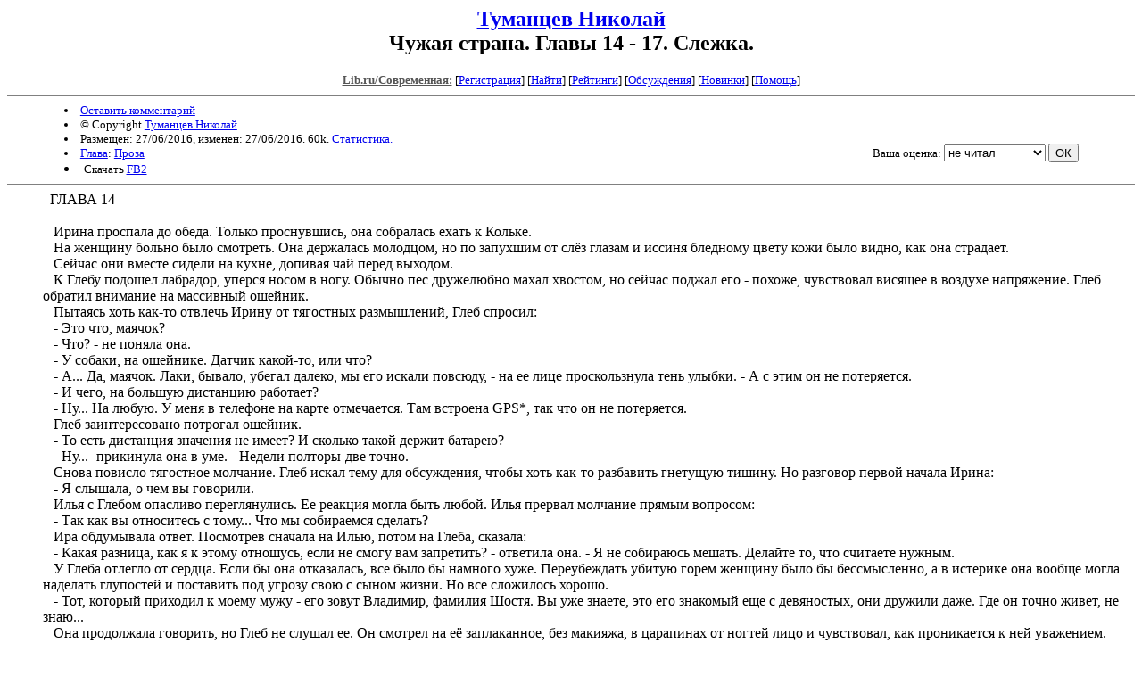

--- FILE ---
content_type: text/html; charset=windows-1251
request_url: http://lit.lib.ru/n/nikolaj_tumancew/chujaia_strana4.shtml
body_size: 31023
content:
<html>
<head>
<title>Lib.ru : Туманцев Николай. Чужая страна. Главы 14 - 17. Слежка.</title>
</head>

<body>

<center>
<h2><a href=/n/nikolaj_tumancew/>Туманцев Николай</a><br>
Чужая страна. Главы 14 - 17. Слежка.</h2>

<!------- Первый блок ссылок ------------->
<font size=-1>

<a href=/><font color="#555555"><b>Lib.ru/Современная:</b></font></a>

<!------------ Кнопка регистрации -------->


[<A HREF="/cgi-bin/login">Регистрация</A>]
 

<!---------------------------------------->

[<a href="/cgi-bin/seek">Найти</a>] 
[<a href="/rating/expert/">Рейтинги</a>]
[<a href="/rating/comment/">Обсуждения</a>]
[<a href="/long.shtml">Новинки</a>]
[<A HREF="/i/info/">Помощь</A>]

<!-- Кнопка редактирования произведения -->



<!---------------------------------------->

</font>
<hr size=2 noshade>

<table width=90% border=0 cellpadding=0 cellspacing=0><tr>

<!---- Блок описания произведения (слева вверху) ----------------------->

<td>
<small>
<li><A HREF="/cgi-bin/comment?COMMENT=n/nikolaj_tumancew/chujaia_strana4">Оставить комментарий</A>
<li>&copy; Copyright <a href=/n/nikolaj_tumancew/>Туманцев Николай</a>
<li>Размещен: 27/06/2016, изменен: 27/06/2016. 60k. <a href=stat.shtml#chujaia_strana4.shtml>Статистика.</a>
<li><a href=/type/index_type_16-1.shtml>Глава</a>: <a href="/janr/index_janr_1-1.shtml">Проза</a>
<li>Скачать <a href="/img/n/nikolaj_tumancew/nikolaj_tumancew--chujaia_strana4.fb2.zip">FB2</a>
</small>
</td><td valign=bottom align=right>
<!-------------- Блочек голосования (оценка) верхний -------->

<form action="/cgi-bin/votecounter" method=POST>
<input type=hidden name=FILE value=chujaia_strana4 >
<input type=hidden name=DIR value=n/nikolaj_tumancew >

 <!-- 1 

Оценка: <b><a href=/cgi-bin/vote_show?DIR=n/nikolaj_tumancew&FILE=chujaia_strana4>*</a></b>

 1 -->
&nbsp;<font size="-1">Ваша оценка: <select name=BALL><br>
<option value="10">шедевр</option>
<option value="9">великолепно</option>
<option value="8">отличная книга</option>
<option value="7">хорошая книга</option>
<option value="6">нормально</option>
<option value="0" selected>не читал</option>
<option value="5">терпимо</option>
<option value="4">посредственно</option>
<option value="3">плохо</option>
<option value="2">очень плохо</option>
<option value="1">не читать</option>
</select>
<input type=submit name="OK" value="ОК"></font>

</form>

<!--------------------------------------------------->

</td></tr><tr><td valign=top colspan=2>

<font color="#555555">
</font>
</td></tr></table>

<hr noshade size=1>

</center>

<!----------- Собственно произведение --------------->


<dd>&nbsp;&nbsp;ГЛАВА 14
<dd>&nbsp;&nbsp;
<dd>&nbsp;&nbsp;    Ирина проспала до обеда. Только проснувшись, она собралась ехать к Кольке. 
<dd>&nbsp;&nbsp;    На женщину больно было смотреть. Она держалась молодцом, но по запухшим от слёз глазам и иссиня бледному цвету кожи было видно, как она страдает.
<dd>&nbsp;&nbsp;    Сейчас они вместе сидели на кухне, допивая чай перед выходом.
<dd>&nbsp;&nbsp;    К Глебу подошел лабрадор, уперся носом в ногу. Обычно  пес дружелюбно махал хвостом,  но сейчас поджал его - похоже, чувствовал висящее в воздухе напряжение. Глеб  обратил внимание на массивный ошейник.
<dd>&nbsp;&nbsp;   Пытаясь хоть как-то отвлечь Ирину от тягостных размышлений, Глеб спросил:
<dd>&nbsp;&nbsp;   - Это что, маячок? 
<dd>&nbsp;&nbsp;   - Что? - не поняла она.
<dd>&nbsp;&nbsp;   - У собаки, на ошейнике. Датчик какой-то, или что?
<dd>&nbsp;&nbsp;   - А... Да, маячок. Лаки, бывало, убегал далеко, мы его искали повсюду, - на ее лице проскользнула тень улыбки. - А с этим он не потеряется.
<dd>&nbsp;&nbsp;   - И чего, на большую дистанцию работает?
<dd>&nbsp;&nbsp;   - Ну... На любую. У меня в телефоне на карте отмечается. Там встроена GPS*, так что он не потеряется.
<dd>&nbsp;&nbsp;   Глеб заинтересовано потрогал ошейник. 
<dd>&nbsp;&nbsp;  - То есть дистанция значения не имеет? И сколько такой держит батарею?
<dd>&nbsp;&nbsp;  - Ну...- прикинула она в уме. - Недели полторы-две точно.
<dd>&nbsp;&nbsp;    Снова повисло тягостное молчание. Глеб искал тему для обсуждения, чтобы хоть как-то разбавить гнетущую тишину. Но разговор первой начала Ирина: 
<dd>&nbsp;&nbsp;   - Я слышала, о чем вы говорили. 
<dd>&nbsp;&nbsp;   Илья с Глебом опасливо переглянулись. Ее реакция могла быть любой. Илья прервал молчание прямым вопросом:
<dd>&nbsp;&nbsp;   - Так как вы относитесь с тому... Что мы собираемся сделать?
<dd>&nbsp;&nbsp;   Ира обдумывала ответ. Посмотрев сначала на Илью, потом на Глеба, сказала:
<dd>&nbsp;&nbsp;   - Какая разница, как я к этому отношусь, если не смогу вам запретить? - ответила она. - Я не собираюсь мешать. Делайте то, что считаете нужным. 
<dd>&nbsp;&nbsp;   У Глеба отлегло от сердца. Если бы она отказалась, все было бы намного хуже. Переубеждать убитую горем женщину было бы бессмысленно, а в истерике она вообще могла наделать глупостей и поставить под угрозу свою с сыном жизни. Но все сложилось хорошо.
<dd>&nbsp;&nbsp;   - Тот, который приходил к моему мужу - его зовут Владимир, фамилия Шостя. Вы уже знаете, это его знакомый еще с девяностых, они дружили даже. Где он точно живет, не знаю... 
<dd>&nbsp;&nbsp;   Она продолжала говорить, но Глеб не слушал ее. Он смотрел на её заплаканное, без макияжа, в царапинах от ногтей лицо и чувствовал, как проникается к ней уважением.
<dd>&nbsp;&nbsp;   - Я мало чем могу вам помочь, но... У Жени здесь было какое-то оружие, я не интересовалась. Посмотрите там, в подсобке...
<dd>&nbsp;&nbsp;   У неё был стержень. Еще позавчера, после ранения Кольки, она смогла взять себя в руки, не дав происходящему полностью затуманить рассудок. Сейчас Ира была спокойна. Она полностью отдавала себе отчет в своих действиях. Она не собиралась мириться с убийством своего мужа, хотя и рисковала своей жизнью и жизнью выжившего сына. 
<dd>&nbsp;&nbsp;   Глеб зашёл в подсобку, включив тусклый свет. Полки были заставлены пустыми банками и консервацией. 
<dd>&nbsp;&nbsp;   - Ты выше, ты и лезь, - толкнул Глеб в бок друга.
<dd>&nbsp;&nbsp;   Илья пошарил рукой на верхней полке, и извлек из-за банок с соленьями промасленный бумажный сверток.
<dd>&nbsp;&nbsp;   В тусклом свете подсобки блеснул красным воронением ПМ*. Взвесив оружие в руке, Илья передал пистолет Глебу.
<dd>&nbsp;&nbsp;   - Это что, боевой? 
<dd>&nbsp;&nbsp;   - Похож на боевой... - сказал Глеб, отодвигая затвор. Пусто.
<dd>&nbsp;&nbsp;   Достал гремящую коробку, вытряхнул в руку россыпь патронов.
<dd>&nbsp;&nbsp;   - Резиновые пули, - присмотревшись, сказал Глеб. - Травмат* это. 
<dd>&nbsp;&nbsp;   Что ж, это уже что-то. Теперь они были уже не с пустыми руками. Травматический пистолет на близких дистанциях сработает не хуже боевого.
<dd>&nbsp;&nbsp;   - Нашли? - спросила из комнаты Ирина.
<dd>&nbsp;&nbsp;   - Да. 
<dd>&nbsp;&nbsp;   - Если еще что-нибудь нужно, скажите.
<dd>&nbsp;&nbsp;   Запрятав коробку в рюкзак, Глеб начал обуваться. Его взгляд упал на собаку, тоскливо положившую морду на лапы. В голове мелькнула идея. Он обратился к Ирине:
<dd>&nbsp;&nbsp;    - Еще одно.
<dd>&nbsp;&nbsp;    - Что? 
<dd>&nbsp;&nbsp;    - Мне нужен этот ошейник. 
<dd>&nbsp;&nbsp;
<dd>&nbsp;&nbsp;ГЛАВА 15
<dd>&nbsp;&nbsp;
<dd>&nbsp;&nbsp;Лучше поздно воспротивиться наглости и безрассудству, чем никогда.
<dd>&nbsp;&nbsp;
<dd>&nbsp;&nbsp;Тит Ливий, 
<dd>&nbsp;&nbsp;"История Рима от основания города", том IV
<dd>&nbsp;&nbsp;
<dd>&nbsp;&nbsp;    Для любого мероприятия нужен капитал. 
<dd>&nbsp;&nbsp;    Илья снял с карточек все накопленные за время работы деньги.  Глеб записывал в тетрадь сделанные подсчеты. 
<dd>&nbsp;&nbsp;    Им предстояли немалые траты. Для начала необходимо было раздобыть минимум, нужный для ведения наблюдения.
<dd>&nbsp;&nbsp;    - Съездим завтра, купим  бинокли, термосы, плащ-палатку...
<dd>&nbsp;&nbsp;    - Ты список сделал?
<dd>&nbsp;&nbsp;    Глеб передал Ильюхе записи.
<dd>&nbsp;&nbsp;    - Ну не так и много... - пробежав глазами список, сказал он. - Рации только в интернете лучше заказать. А так...  
<dd>&nbsp;&nbsp;    - Завтра купим новые мобилы, самые простые. Связь будем держать через них. 
<dd>&nbsp;&nbsp;    - Хорошо...
<dd>&nbsp;&nbsp;   - Надо еще дом за городом снять, - добавил Глеб. - Чтобы на машине можно было к нему заехать, не таская  грузы мимо соседей. Плюс неподалёку должно быть безлюдное место, вроде густых лесов или болот...
<dd>&nbsp;&nbsp;   - А это зачем? - удивился Илья.
<dd>&nbsp;&nbsp;   - Ну ты же не думаешь, что, незаконно раздобыв оружие, мы пойдем стрелять в тир?
<dd>&nbsp;&nbsp;    Помимо покупок, Глеб собирался забрать с работы некоторые необходимые инструменты. Вечером,  после рабочего дня, он зашел в безлюдное помещение цеха.
<dd>&nbsp;&nbsp;    Под ногами трещали осколки битого стекла. Пятна запекшейся крови на бетонном полу были уже неотличимы от грязи.
<dd>&nbsp;&nbsp;    Он не хотел подыматься в офис, чтобы не вспоминать весь ужас того вечера. 
<dd>&nbsp;&nbsp;     Скоро это здание придет в запустение и станет походить на остальные полуразрушенные постройки вокруг, отчего сейчас накатывала жуткая тоска. Здесь он много работал, осваивая новое ремесло. А вот протертый стул Кареновича, на котором тот часто дремал, пока Геннадьич не видел... 
<dd>&nbsp;&nbsp;     Глеб почувствовал подступающий к горлу ком.
<dd>&nbsp;&nbsp;     У него больше нет его родины, а теперь не осталось и работы. Но он хотя бы знал, кто должен за это ответить.
<dd>&nbsp;&nbsp;     Сгрузив в сумку нужные инструменты, Глеб закрыл дверь и ушел, не оборачиваясь.
<dd>&nbsp;&nbsp;
<dd>&nbsp;&nbsp;ГЛАВА 16
<dd>&nbsp;&nbsp;
<dd>&nbsp;&nbsp;     При помощи взятого с работы строительного фена удалось согнуть толстый кусок пластика и надежно закрепить в нем маячок для собаки. Отрезав от заготовки излишки, Глеб оставил несколько ушек и проделал в них отверстия для крепления шурупами. 
<dd>&nbsp;&nbsp;   Оценив получившуюся "поделку", он остался удовлетворен. Черный пластик сделал конструкцию прочной и скрыл белый цвет маячка. Куда его крепить, Глеб определит уже на месте.
<dd>&nbsp;&nbsp;   Утром они выдвинулись к месту, где был убит Геннадьич. Оставив машину на соседней улице, они прошли в нужный двор. Глеб внимательно осматривал незнакомое место.
<dd>&nbsp;&nbsp;  - Где стояла его машина?
<dd>&nbsp;&nbsp;  - Вон там, - показал Илья пальцем, - у столба, рядом с мусорными баками.
<dd>&nbsp;&nbsp;   На указанном Ильей месте сейчас было пусто, а на столбе еще развевались обрывки желтой полицейской ленты. Они подошли к месту убийства, стараясь не привлекать к себе внимания. Асфальт тут был залит чем-то жирным - вероятно, потекшие из пробоин машины масло и бензин.     
<dd>&nbsp;&nbsp;   Глеб остановился, прошептал себе под нос:
<dd>&nbsp;&nbsp;   - Так, Геннадьич, где ж ты его выцеливал?
<dd>&nbsp;&nbsp;   Они медленно прошли мимо, осматриваясь. С этого места хорошо просматривались подъезды пятиэтажек слева и справа. Вероятно, он остановился здесь, так как хорошо было видно именно их. А может, он просто хотел оставить машину на свободном месте? Он ведь знал, где живет этот его "старый друг", и мог просто пойти к нему домой.
<dd>&nbsp;&nbsp;    Глеб, выбрасывая мусор из кармана в бак, еще раз осмотрелся. Во дворе довольно оживленно: на площадке дети бросают мяч в кольцо, парень идет с пакетом из АТБ*, девушка в коротком пальто что-то оживленно обсуждает по телефону, мужик открывает черный "Фольксваген"... Стоп. Вот наш клиент. 
<dd>&nbsp;&nbsp;    Глеб дернул Илью за рукав куртки, головой указав направление. Тот тоже его заметил и, не подав виду, отвернулся. Они оба отошли к подъезду, чтобы столб и голые кусты немного скрыли их. 
<dd>&nbsp;&nbsp;    Это точно был Шостя. Он сел в машину, завелся. Его черный "Фольксваген-Поло" двинулся в их сторону. У поворота, ну углу которого был убит Геннадьич, Шостя искоса глянул на жирный асфальт. 
<dd>&nbsp;&nbsp;    Глеб наблюдал за "Поло", пытаясь в просвете между машинами увидеть его номер. Получилось, запомнил. Номера черного цвета - на этой машине он ездит на войну. "Не самый лучший вариант для бездорожья" - подумал Глеб.
<dd>&nbsp;&nbsp;    - Вернемся вечером. Ночью надо закрепить "ошейник".
<dd>&nbsp;&nbsp;   Они приехали заранее. Дожидаясь возвращения "Фольксвагена" Глеб спал, а Илья наблюдал. 
<dd>&nbsp;&nbsp;Был риск того, что на ночь Шостя поставит машину на стоянку. К счастью, лишних проблем не возникло. Вернувшись вечером, Шостя запарковал ее на месте у подъезда. Он довольно халатно относился к мерам защиты от угонщиков - автосигнализация отсутствовала или не работала. Либо Шостя считал атошный номер надежной защитой от любых проблем с машиной, либо знал тех, кто мог доставить эти проблемы. В любом случае, это играло им на руку.
<dd>&nbsp;&nbsp;   Дождавшись трех часов ночи, они выдвинулись к машине. Илья стоял на стреме, закрепить маячок должен был Глеб.
<dd>&nbsp;&nbsp;   Осмотрев машину, он решил, что лучше всего будет прикрутить маяк шурупами в глубине пластиковой колесной арки* - под днище он бы не залез. Света от экрана мобильного телефона было достаточно для того, чтобы сделать работу и не выдать себя. Выбрав правое заднее колесо, он зачистил от грязи место крепежа. Медленно отверткой ввинтил в податливый пластик четыре коротких шурупа, проверил. Пластиковое покрытие колесной арки казалось надежным. Маячок на его фоне выглядел просто небольшим наростом, а после езды будет похож на налипший ком грязи.
<dd>&nbsp;&nbsp;  Глеб ощупал "обшивку", дернул. Она не подалась, - сидела жестко. Еще раз проверив, может ли что-нибудь повредить маячок, собрал все инструменты и махнул рукой Илье. Тот подошел и присел рядом.
<dd>&nbsp;&nbsp;  - Готово, проверяй.
<dd>&nbsp;&nbsp;   Илья открыл экран смартфона и включил программу местоопределения. На экране стало видно карту с улицей и домом. Рядом стоял флажок - практически на том же  месте, где сейчас стояла машина. 
<dd>&nbsp;&nbsp;   Маячок работал. Все шло по плану.
<dd>&nbsp;&nbsp;
<dd>&nbsp;&nbsp;День первый
<dd>&nbsp;&nbsp;   До утра они подремали в машине, чтобы сразу проследить за Шостей. Утром он вышел из подъезда и, ни о чем не подозревая, сел в автомобиль. 
<dd>&nbsp;&nbsp;   Они двинулись за ним. 
<dd>&nbsp;&nbsp;   В бурном утреннем потоке машин они то отдалялись, то опасно сближались с "Фольксвагеном" Шости. Картинка на экране смартфона показывала местоположение машины практически в реальном времени, иногда запаздывая - все зависело от мощности сигнала мобильного интернета.
<dd>&nbsp;&nbsp;   Попетляв по узким улочкам в центре, Шостя остановился у одного неприметного кафе. Вскоре он вышел, но уже не один. С ним в компании было еще трое. Первый - уже знакомый Глебу лысый Семеныч, пришедший в офис к Геннадьичу ещё в самый первый раз. В неизменной армейской флисовой кофте, Глебу он запомнился западенским акцентом и частично сведенными с пальцев "перстнями"*. 
<dd>&nbsp;&nbsp;   Двое других были моложе, Глеб их видел впервые. Один, что повыше, лет двадцати пяти, был одет в кофту с капюшоном и зауженные спортивные штаны. На животе  у него висела поясная сумка. С виду - типичный футбольный фанат. 
<dd>&nbsp;&nbsp;   Второму было года двадцать три, не больше. Среди остальных его выделяла черная кепка-австрийка с уголками над козырьком и черно-красной кокардой.
<dd>&nbsp;&nbsp;   - Ой, смотрите, бандеровцы подъехали, - прокомментировал Илья, что-то записывая в блокнот. 
<dd>&nbsp;&nbsp;   Четверка разделилась. Семеныч с Фанатом сели в "Шкоду" и двинулись за "Поло" Шости.     Проехав пару кварталов, они остановились у крытого рынка и пошли внутрь.
<dd>&nbsp;&nbsp;   - Я иду, - сказал Глеб, останавливая Илью. - Держим связь по мобильному.
<dd>&nbsp;&nbsp;   Перебежав через дорогу, он вошел под своды рыночной площади. Издали увидев черную кепку-австрийку, он последовал за ней. Не доходя метров двадцать, Глеб купил в ларьке хлебной соломки. Приняв непринужденный вид, принялся наблюдать.
<dd>&nbsp;&nbsp;   Лысый Семёныч с Фанатом избирательно заходили в двери магазинов, иногда вместе с Шостей. В каждом проводили не больше минуты, потом шли в следующий.
<dd>&nbsp;&nbsp;   "Деньги собирают?" - возникла у Глеба догадка. Чтобы лишний раз не "светиться", он  вернулся в машину.
<dd>&nbsp;&nbsp;   Дальше "Фольксваген" двинулся в центр, "Шкода" Семёныча - за ним. Они остановились около центральной площади. Илья проехал чуть дальше, высадив Глеба в конце улицы.
<dd>&nbsp;&nbsp;   Тот пешком двинулся обратно. Увидев  приближающегося Фаната, Глеб остановился у ларька с шаурмой и встал в очередь. 
<dd>&nbsp;&nbsp;   Через минуту Семёныч подошел к задней двери того же ларька. Через стеклянную витрину было видно, как один из продавцов открыл ему и, пожав руку,  передал бумажный сверток.
<dd>&nbsp;&nbsp;   Все стало ясно.
<dd>&nbsp;&nbsp;   - Ну чего там? - спросил Илья, когда Глеб уселся на сиденье. - Чего они делают?
<dd>&nbsp;&nbsp;   - Дань собирают.
<dd>&nbsp;&nbsp;   - С кого? С ларёчников? - Ильюха присвистнул. - Это ж как менты низко пали, если у них атошники начали их хлеб отбирать...
<dd>&nbsp;&nbsp;   Недолго посидев в ресторане на площади, компания Шости разошлась. Молодые пошли в сторону автобусной остановки, Ильюха последовал за ними. Глебу  же предстояло выбрать, за кем ехать теперь: за "Фольксвагеном" или "Шкодой" Семёныча. Недолго думая, он последовал за машиной Шости. 
<dd>&nbsp;&nbsp;   Тот двинулся на левый берег. Остановившись во дворе одного из спальных районов, Шостя подошел к огромной черной "Тойоте". Через пару минут из подъезда ему на встречу вышел мужчина. Крепкий, с короткой стрижкой, с виду ему было лет за сорок. Судя по домашнему виду и легкому спортивному костюму, выбежал он буквально на минуту.  Вместе они сели в "Тойоту". Через пару минут они разошлись, причем у "спортсмена" в руках остался небольшого объёма пакет. Похоже, Шостя передал начальнику собранные деньги.
<dd>&nbsp;&nbsp;  -  Ну здравствуй, Шеф, - с ухмылкой сказал Глеб, заводя двигатель.
<dd>&nbsp;&nbsp;  
<dd>&nbsp;&nbsp;ГЛАВА 17
<dd>&nbsp;&nbsp;
<dd>&nbsp;&nbsp;   - Я проследил за двумя молодыми до самого дома, даже на автобусе с ними проехался, - начал Илья, когда Глеб зашел в квартиру. - Они походу вместе живут.
<dd>&nbsp;&nbsp;   - Рисковый ты парень, - сказал Глеб, разматывая шнурки. - Не засекли тебя?
<dd>&nbsp;&nbsp;   - Нет, все класс. Они походу вместе живут.
<dd>&nbsp;&nbsp;   - Это что, как мы с тобой?
<dd>&nbsp;&nbsp;   - Походу. А может голубки. Кто этих п...ров знает. 
<dd>&nbsp;&nbsp;   -  А я, кажется, Шефа нашел, - невзначай произнес Глеб, чем сразу приковал внимание Ильи.
<dd>&nbsp;&nbsp;Он рассказал ему подробности наблюдения, передал сделанные записи.
<dd>&nbsp;&nbsp;   - Все равно, нет гарантии, что это именно Шеф, - сказал Илья, занося номер "Тойоты" в компьютер.  - Может Шостя к нему за деньгами приехал, как к Геннадьичу...
<dd>&nbsp;&nbsp;  - Ага, а взамен привез из кафе круассан.
<dd>&nbsp;&nbsp;  - Ну хорошо, - сдался Илья, - Они из одной банды. А где гарантия, что это именно он?
<dd>&nbsp;&nbsp;С чего ты решил, кто у них главный? 
<dd>&nbsp;&nbsp;  - У кого круче машина, тот у них и главный. Вот у этого - здоровенный джип, а у Шости жалкий "Поло". Как думаешь, кто из них выше в пищевой цепочке?
<dd>&nbsp;&nbsp;   - Логично, мда... - закусив губу, сказал Илья. - Хочешь ещё один маячок поцепить?
<dd>&nbsp;&nbsp;   - Нет, пока Шостиного вполне достаточно. Я так понимаю, он у него вроде заместителя - ездит собирает налог, общается с плательщиками... Мы через него узнаем не меньше.
<dd>&nbsp;&nbsp;   - Хорошо.
<dd>&nbsp;&nbsp;   Через полчаса, лежа в кровати, Глеб подводил итоги. В целом был доволен первыми результатами наблюдения. Они с Ильей были в этом деле новичками, на ходу учась преследованию. Пару раз "Ланос" слижком близко сближался с машинами банды, но никто не обратил на них внимания.  Потому можно было считать, что  первый день слежки прошел плодотворно. 
<dd>&nbsp;&nbsp;
<dd>&nbsp;&nbsp;День второй
<dd>&nbsp;&nbsp;      Утро явно не было дружелюбным. Глеб с трудом оторвал голову от подушки. В окне медленно плыли серые тучи.  Организм привык к распорядку рабочей недели, и в выходной он категорически отказывался быть бодрым.
<dd>&nbsp;&nbsp;    А вот Илья, судя по всему, уже давно сидел перед экраном компьютера.  На столе уже успели скопиться несколько пустых пакетиков от хлебной соломки.
<dd>&nbsp;&nbsp;    - Доброе утро, - садясь в кровати, выдавил Глеб. - Ну как там наш маячок?
<dd>&nbsp;&nbsp;    - Здоров, - не оборачиваясь, бросил Илья. - Вроде исправно. Стоит у дома.
<dd>&nbsp;&nbsp;    Значит, можно еще немного подремать. Глеб закрыл глаза, но уже не засыпал. Он скучал по Юле. Хотя, может быть, просто хотелось секса... Глупо с ней как-то все получилось, хорошая же девчонка. С другой стороны, если бы между ними всё было нормально, сейчас точно было не до встреч...
<dd>&nbsp;&nbsp;    - Он двинулся! - оповестил Илья о выезде машины Шости.
<dd>&nbsp;&nbsp;    - Ну вот, только о сексе подумал, - поднимаясь с кровати, выдавил Глеб. - Сейчас он начнется...
<dd>&nbsp;&nbsp;    Они двинулись в центр. Шостя запарковал машину на спуске к набережной, рядом стоял и черный джип Шефа. Они, очевидно, находились в одном из местных ресторанов. 
<dd>&nbsp;&nbsp;    Лучшей позицией для наблюдения казался мост на Комсомольский остров. Прождав на нем с полчаса, Илья окликнул Глеба, передав ему бинокль:
<dd>&nbsp;&nbsp;    - Спускаются как раз.
<dd>&nbsp;&nbsp;    Шостя и Шеф шли в компании еще пары мужчин. Попрощавшись, они сели по машинам.
<dd>&nbsp;&nbsp;    - Записывай, - глядя в бинокль, начал диктовать Илья. - Среднего роста, полный, лицо круглое, темные волосы, у него - "Мерседес-АМГ" серый. Второй... ушел за деревья, гад.
<dd>&nbsp;&nbsp;    - Вряд ли они из банды. 
<dd>&nbsp;&nbsp;    - Да, не похоже, - согласился Глеб. - Эти побогаче будут. Машины элитные, завтракают в ресторане... Нет, не будут такие ездить да деньги вымогать. У них работа посерьезнее. 
<dd>&nbsp;&nbsp;    Сегодняшний день принёс мало интересного. Зато Глеб наконец отоспался.
<dd>&nbsp;&nbsp;
<dd>&nbsp;&nbsp;День третий
<dd>&nbsp;&nbsp;    Следующим утром Глеба разбудил писк мобильного, возвещая о движении маячка. Машина Шости остановилась где-то на левом берегу, о чем  говорило положение флажка на экране смартфона.
<dd>&nbsp;&nbsp;  Уже через сорок минут, хлебая из кружки еще горячий чай, Глеб подъезжал к месту, указанному на карте. Вокруг расстилалась бывшая промзона, перемешанная с одинокими жилыми домами.
<dd>&nbsp;&nbsp;   Судя по навигатору, "Фольксваген" был уже в паре десятках метров, но его загораживала высокая, метра в четыре, заводская стена. Увидев проезд, Глеб чуть притормозил. За поворотом он увидел  металлические ворота, охраняемые парой вооруженных солдат. На домике пропускного пункта раскачивался черно-красный флаг. 
<dd>&nbsp;&nbsp;   На часах было шесть-тридцать утра. Припарковавшись спиной к выезду, Глеб стал наблюдать в зеркало заднего вида. Похоже, это какой-то бывший завод. Его огороженная территория идеально подходила для обустройства оружейных складов или  армейских баз. 
<dd>&nbsp;&nbsp;   Чтобы как-то скрасить ожидание, включил в машине музыку. "Интересно, что Ильюха сейчас слушает?" - думал Глеб, вставляя первый попавшийся диск и убирая звук до минимума.
<dd>&nbsp;&nbsp;   Через полчаса на территорию въехал уже знакомый черный джип Шефа. Около семи ворота открылись настежь, и на дорогу выехала группа из трех машин. Во главе ехал внедорожник непонятной марки, выкрашенный в темно-зеленый цвет. Его капот перерезали две белые опознавательные линии. Следующим ехал Шостин "Поло", за ним, будто броневик, катил горой джип Шефа. 
<dd>&nbsp;&nbsp;    "...The one who is searching, searching to destroy..."*, - звучали из динамика слова. Грубые гитарные риффы раздражали Глеба, мешая сосредоточиться, и он выключил музыку. Затем завел двигатель и двинулся за ними по параллельной улице. 
<dd>&nbsp;&nbsp;   Был уже восьмой час, и поток машин  постепенно заполняли пустые дороги города. Колонна атошников, увеличивая скорость, неслась к выезду из города.  Выбравшись на трассу, они повернули на восток. 
<dd>&nbsp;&nbsp;   Глеб остановился на перекрестке, не теряя колонну из зоны видимости. Над поворотом висел указатель: "Донецк - 256" - удаляющиеся машины ехали в зону АТО*. Преследовать их дальше не нужно - никаких сомнений в направлении их движения не было. 
<dd>&nbsp;&nbsp;    К тому же, едущая сзади по трассе одна и та же одинокая машина может вызвать подозрения.
<dd>&nbsp;&nbsp;    Глеб повернул машину назад. Его разочарованию не было предела:
<dd>&nbsp;&nbsp;   - Они уехали в сторону Донецка, - не здороваясь, сходу бросил Глеб. - Вопрос, когда они теперь вернутся. Они вполне могли и на месяц свалить. 
<dd>&nbsp;&nbsp;   - Думаешь, они из-за этой шумихи решили там на дно залечь? - спросил Илья.
<dd>&nbsp;&nbsp;   - Сомневаюсь... - сказал Глеб, ложась на скрипучую кровать. 
<dd>&nbsp;&nbsp;    В этот же день Илья договорился с одним из своих многочисленных знакомых насчет аренды. Это был домик между Днепропетровском и Днепродзержинском. Выбор пал именно на него не только по причине дешевизны, но и потому, что за дачным массивом находился песчаный карьер и густой лес. В нем, по словам Ильи, было полно безлюдных мест, возможно подходящих для тренировок с оружием.
<dd>&nbsp;&nbsp;   - Там мало кто ходит? А рыбаки?
<dd>&nbsp;&nbsp;   - Говорю тебе, там как полуостров: единственный заезд - на песчаный карьер, но по нему ходят все, и идут на Днепр. Но между самим полуостровом и берегом есть речушка маленькая. Не помню, "Конопляная" или что-то в этом роде. Сам полуостров - сплошной заболоченный лес, и все ходят только на ту его часть, которая на Днепр смотрит. Если надуть лодку и плавать через речушку - на болота - никто там ничего не увидит. Можно спокойно найти сухую поляну  для стрельбы. 
<dd>&nbsp;&nbsp;   - Даже не хочу знать, откуда ты об этих местах знаешь.
<dd>&nbsp;&nbsp;   - Я бы и не стал рассказывать. 
<dd>&nbsp;&nbsp;   - Ты своих баб потом расчленяешь там, или что? 
<dd>&nbsp;&nbsp;   - Ты же вроде ничего знать не хотел?
<dd>&nbsp;&nbsp;   Они сделали именно так, как предложил Ильюха. В арендованном хозяйстве была найдена рыбацкая резиновая лодка. Вечером они переправились через реку. После часа блуждания по лесу и подмерзшим болотам была найдена широкая поляна, максимально подходившая для упражнений в стрельбе. Окруженная стеной деревьев, с одной стороны она заканчивалась небольшим  пригорком.
<dd>&nbsp;&nbsp;   Глеб положил на землю рюкзак, отцепил коврик. Затем достал из свертка пистолет, пересчитал патроны. Двадцать четыре штуки, - не густо, но он и не собирается с ним в атаку идти. 
<dd>&nbsp;&nbsp;   Для пристрелки он выделил одну обойму:
<dd>&nbsp;&nbsp;   - Мне и тебе по четыре выстрела. Проверим, стреляет ли он вообще... Что ты помнишь о правилах безопасности с оружием?
<dd>&nbsp;&nbsp;   - Всегда на предохранителе, не направлять на людей...
<dd>&nbsp;&nbsp;   Илья умел стрелять и с оружием знаком - отец с детства брал его с собой на охоту. По-другому Глеб не взял бы его с собой на такое опасное мероприятие. 
<dd>&nbsp;&nbsp;  Выставив в качестве мишени припасенную бутылку с водой, Глеб отошел на десять шагов. 
<dd>&nbsp;&nbsp;Грянул выстрел, гулко разнесшийся эхом по поляне.
<dd>&nbsp;&nbsp;   - Надо будет, чтобы кто-то остался на берегу, а второй здесь пострелял. Проверить, насколько слышно, - резонно заметил Илья.
<dd>&nbsp;&nbsp;   Третьим выстрелом сбив бутылку, Глеб отдал пистолет. Он специально не поставил его на предохранитель, чтобы проверить внимательность Ильи. Тот не оплошал: взяв ПМ в руки, он ухмыльнулся  и сдвинул левым пальцем флажок предохранителя.
<dd>&nbsp;&nbsp;   Реку переплывали, когда уже стемнело. На фоне темного неба сельские хаты выделялись только светом в окнах. То тут, то вдалеке слышался истошный лай собак. 
<dd>&nbsp;&nbsp;    Ворота дачного кооператива были уже закрыты, и пришлось лезть через забор.
<dd>&nbsp;&nbsp;    - Как на деревню к бабушке приехал, - с ностальгией сказал Илья. - Еще абрикосы воровать начнём.
<dd>&nbsp;&nbsp;    Вскоре, растопив дрова и включив все имеющиеся обогреватели, он сидел у печи и  наблюдал за полыхающими в ней углями.
<dd>&nbsp;&nbsp;    Глеб, укрывшись одеялом и курткой, ворочался на скрипящей металлической кровати. "Надо бы подкрутить пружины, если останемся тут надолго", - вздумалось ему.
<dd>&nbsp;&nbsp;
<dd>&nbsp;&nbsp;День четвертый
<dd>&nbsp;&nbsp;    Компьютер истошно пищал, оповещая о перемещении маячка. Глеб придвинулся к монитору. "Фольксваген" Шости возвращался в город. 
<dd>&nbsp;&nbsp;    - Быстро отвоевался, - удивился Илья.
<dd>&nbsp;&nbsp;    - Куда они едут? - спросил Глеб, уже одеваясь.
<dd>&nbsp;&nbsp;    - Пока не ясно. "Поло" остановился рядом с городом.
<dd>&nbsp;&nbsp;    Илья сверился с компьютером,  найдя нужное место. 
<dd>&nbsp;&nbsp;     - Село Новоалександровка, -  отметил он, наводя красным карандашом еще одну пометку.
<dd>&nbsp;&nbsp;   Зазвонил его телефон.
<dd>&nbsp;&nbsp;   - У нас новое место. Надо проверить, что там, - сказал Илья, поднимая трубку.
<dd>&nbsp;&nbsp;   Глеб про себя отмечал, что Илья хорошо выполняет возложенную на него часть работы. Он был дисциплинирован и строг к себе, в наблюдении не засыпал, действовал аккуратно. Пару раз он терял бдительность, но сразу исправлял собственные ошибки.
<dd>&nbsp;&nbsp;   - Как ты и говорил, - вздохнул Илья, окончив разговор.
<dd>&nbsp;&nbsp;   Глеб вопросительно посмотрел на него.
<dd>&nbsp;&nbsp;   - В прокуратуру на допрос завтра вызывают,  - видя вопрос в глазах друга, ответил Илья. 
<dd>&nbsp;&nbsp;   Глеб отвлекся от риса с курицей:
<dd>&nbsp;&nbsp;   - Значит, скоро и мне позвонят. Тебя завтра подменить на наблюдении надо... Во сколько?...
<dd>&nbsp;&nbsp;   Вот так постепенно слежка за бандой превращалась в обыденную рутину. Мандража уже  не было, теперь эта беготня утомляла. Они спали посменно, чтобы постоянно наблюдать за перемещениями машин банды. 
<dd>&nbsp;&nbsp;   Собрались быстро.  Вскоре они уже подъезжали к селу, в которое ранее заехала банда. Глеб вышел на дорогу, изучая окрестности.
<dd>&nbsp;&nbsp;   Типичный поселок с одноэтажными домишками. Справа вдоль заборов тянется желтая газовая труба. Чуть дальше по улице находится сельский гастроном. 
<dd>&nbsp;&nbsp;   Пометка, сделанная на карте во время наблюдения, указывала на два дома по правой стороне. Так как маячок определял местонахождение с погрешностью в пять-семь метров, это мог быть любой из этих домишек. 
<dd>&nbsp;&nbsp;   Глеб шел по левой стороне улицы, оценивая, в какой дом могли бы спрятать оружие.
<dd>&nbsp;&nbsp;   Первый дом, с невысоким деревянным забором. Справа - разбитый грунтовой проезд  на соседнюю улицу. Крыша покрыта старым шифером, который успел взяться черными пятнами от плесени. Чуть справа от дома стоит сарай - вероятно, раньше использовался для трактора или другой сельхоз техники, а сейчас ворота были забиты несколькими деревянными балками. Однако к постройке были подведены электрические провода, щели под крышей были задуты монтажной пеной. Сразу за сараем находился боковой забор участка, за ним - боковой проезд.  
<dd>&nbsp;&nbsp;   Следующий дом выглядел ухоженнее. Крыша покрыта новой черепицей, окна со стеклопакетами. Каменный забор в человеческий рост, стальная дверь с кованым рисунком и домофоном, кирпичный гараж - владелец был недурным хозяином.
<dd>&nbsp;&nbsp;   Сказать уверенно, в какой именно дом приезжала банда, было нельзя. Оставалось ждать и наблюдать - только чего ждать-то? Не выйдет же оттуда пьяный атошник* в камуфляже с автоматом. 
<dd>&nbsp;&nbsp;   "Пока послежу, там посмотрим" - решил Глеб. 
<dd>&nbsp;&nbsp;   Погода стояла промозглая, резкие порывы ветра раскачивали провода и голые ветки деревьев.
<dd>&nbsp;&nbsp;Он пошел к сельскому гастроному - очень хотелось сладкого чаю. Магазин был типичен для любого небольшого поселка - "Г"-образный прилавок, в конце -кондитерский отдел. Глеб подошел к кассе и заказал горячий чай. Около выхода стояло два высоких столика - "для употребления купленного, не отходя от кассы", как сказал бы Ярс.
<dd>&nbsp;&nbsp;   Как он там сейчас, интересно? Позвонить может? Устроился, наверное, на службу куда-нибудь, командует ротой. Глеб почувствовал, впервые с дня приезда, что скучает по командиру. По ребятам из группы, даже может немного по выходам "на работу"* - это не тоска по войне, нет, но просто тот дух... 
<dd>&nbsp;&nbsp;   В магазин вошел сутулый бородатый мужичок в потертой черной куртке. Он сразу проследовал к прилавку с алкоголем. Глеб медленно потягивал горячий чай из размякшего пластикового стаканчика.
<dd>&nbsp;&nbsp;   Дверь резко отворилась, и к прилавку прошел, шаркая ногами, мужчина. Глеб чуть не поперхнулся - понял, что это тот, кто нужен: вошедший был одет в немецкий "флектарн"*, на ногах - "вьетнамки" на толстый носок. Прям какой-то прапор* с хозсклада.
<dd>&nbsp;&nbsp;    "Прапор" выскочил на улицу явно на секунду, и собирался быстро вернуться. 
<dd>&nbsp;&nbsp;    Глеб допил остатки чая, выбросил стаканчик в картонную коробку, поставленную в качестве мусорки. Вышел из магазина, достал телефон и приложил к уху, делая вид, что звонит. 
<dd>&nbsp;&nbsp;   "Блин, если бы курил - был бы менее заметен, - думал Глеб о том, может ли он показаться со стороны подозрительным, - все-таки я не местный, да еще торчу на улице под моросящим дождем..."
<dd>&nbsp;&nbsp;    Стоя вполоборота к гастроному, он мог видеть, кто будет выходить из двери. 
<dd>&nbsp;&nbsp;    "Прапор" не заставил себя ждать - выскочил из магазина и быстрым шагом, обходя лужи и грязь, он устремился к домам в начале улицы. Прошел мимо первого, дошел до калитки деревянного забора, зашел в нее. Первый дом.
<dd>&nbsp;&nbsp;
<dd>&nbsp;&nbsp; День пятый
<dd>&nbsp;&nbsp;    Слежка продолжалась второй час. Наконец, "Фольксваген" остановился, из него вышли четверо.
<dd>&nbsp;&nbsp;    Шостю и Бандеровца в неизменной черной кепке Глеб уже знал. Двоих других видел впервые.
<dd>&nbsp;&nbsp;Первый был под два метра ростом. Футболка натянута на раскачанные плечи и грудь. Широченные скулы и волевое лицо, белобрысая бородка заплетена в косичку.
<dd>&nbsp;&nbsp;    - Поклонник викингов, походу, - прокомментировал Глеб, записывая.
<dd>&nbsp;&nbsp;    Викинг набросил на себя армейскую куртку, быстро прикрыв кобуру под левой рукой.
<dd>&nbsp;&nbsp;    - Видел, что у него там? Макаров? - спросил Илья, не отрываясь от бинокля.
<dd>&nbsp;&nbsp;    - Кобура большая. Может Стечкин.*
<dd>&nbsp;&nbsp;    - Слушай, я его знаю, - оживился Илья, включая смартфон.
<dd>&nbsp;&nbsp;    Глеб с интересом рассматривал приехавших. Куда это они собрались в камуфляже?
<dd>&nbsp;&nbsp;    Шостя на этот раз был одет в камуфляжные штаны и армейские ботинки. Он открыл багажник "Поло", откуда остальные начали по очереди  вынимать разнообразные биты и дубинки. Похоже, заваривалось что-то интересное.
<dd>&nbsp;&nbsp;    - Я ж говорил, я его помню, - сказал Илья, поворачивая к Глебу смартфон. - Этого персонажа даже по новостям когда-то показывали. Бедненко Николай Валерьевич.
<dd>&nbsp;&nbsp;   С экрана на Глеба взирало лицо Викинга. Илья промотал фотографии: вот он с пулеметом на фон террикона, а вот его голый торс в татуировках. На левой груди набита свастика, на плече - воющий волк в окружении рун. А вот он на фото с друзьями в футболке "Мизантропик"*, вскидывает руку в нацистском приветствии. А здесь его какой-то украинский генерал награждает медалью...
<dd>&nbsp;&nbsp;   - Сохрани его страницу. Может, еще кого-нибудь из них найдём.
<dd>&nbsp;&nbsp;    Глеб продолжал наблюдать за камуфляжной толпой. В толпе выделялся худой паренёк со светлыми волосами и подбритыми висками. 
<dd>&nbsp;&nbsp;    - А это не этот на фотке с Викингом зиговал? - спросил Глеб, кивком указывая на паренька.
<dd>&nbsp;&nbsp;    - Который?
<dd>&nbsp;&nbsp;    - А вот этот, с синей битой... Вишь, вон тот, с прической, как в "Гитлерюгенде"*.
<dd>&nbsp;&nbsp;    Подъехал джип Шефа. С ним из машины вышел крепкий, атлетического телосложения, мужчина. Это был тот третий, приходивший в офис к Геннадьичу в первый раз вместе с Шостей и  лысым Семёнычем. Короткая армейская стрижка-полубокс придавала ему сходство с американским морпехом. Мощная шея и "раскачивающаяся" походка выдавали в нём борца-дзюдоиста.
<dd>&nbsp;&nbsp;    Вскоре подошел еще и лысый Семёныч с Фанатом. Теперь девять  человек, одетых в разнобойный камуфляж, собрались в толпу и двинулись вниз по улице.
<dd>&nbsp;&nbsp;    - Походу все в сборе, - прокомментировал Илья.  
<dd>&nbsp;&nbsp;    Они шли по аллее вниз, приковывая своим видом внимание окружающих. Прохожие опасливо отходили в сторону, уступая им дорогу. Глеб заметил, что даже шедшие по другой стороне улицы отводили взгляд, предпочитая не встречаться с ними глазами.
<dd>&nbsp;&nbsp;    На дороге показалась полицейская машина. Сидящие внутри, разодетые в модную форму "копы" даже не притормозили, проехав мимо.
<dd>&nbsp;&nbsp;    Илья только хмыкнул.
<dd>&nbsp;&nbsp;    Вскоре впереди показалась толпа людей с транспарантами и флагами. По мере приближения стало отчетливо видно людей в армейской форме и милиционеров. Все толпились около входа в какое-то старое здание, с виду напоминавшее госучреждение. Возможно, суд.
<dd>&nbsp;&nbsp;    - Ильюха, что сегодня в судах в городе происходит? Судят кого?
<dd>&nbsp;&nbsp;    - Погоди, - ответил тот, не отрываясь от мобильного. - В Бабушкинском суде. Походу, это здесь. Читаю: "сегодня идет судебное заседание, на котором выберут меру пресечения для главы районного отделения "Правого Сектора"*... в рамках расследования ряда уголовных производств, открытых по фактам тяжких и особо тяжких преступлений..."
<dd>&nbsp;&nbsp;    Подойдя, банда смешалась с остальной  камуфляжной толпой. По периметру здания суда лицом к толпе была выставлена экипированная в бронежилеты и каски милиция. 
<dd>&nbsp;&nbsp;    Вскоре в толпе начались потасовки. В ход пошли дубинки. Полетели дымовухи и файеры. Милиция начала оттеснять толпу от входа. 
<dd>&nbsp;&nbsp;    - Похоже, наши "герои" живут не только с рэкета, - произнёс Илья. -  Интересно, массовка на таких мероприятиях тоже оплачивается, или это их душевный порыв?
<dd>&nbsp;&nbsp;    Не дожидаясь конца происходящего, Глеб отвез Илью домой, а сам поехал обратно.
<dd>&nbsp;&nbsp;    К тому времени  у суда уже все закончилось. Милицейское оцепление еще не снимали. Из здания на улицу вышли вооруженные автоматами солдаты. Они, похоже, все это время находились внутри для подстраховки на случай, если толпа начнет штурм суда.
<dd>&nbsp;&nbsp;    По телефону звонил Ильюха:
<dd>&nbsp;&nbsp;     - У меня интересно. Помнишь вчерашнее село?   
<dd>&nbsp;&nbsp;     - Новоалександровка? - вспомнил он название.
<dd>&nbsp;&nbsp;     - Она самая. "Поло" сейчас был там, но уже выехал в город, сможешь его перехватить. Но вот что я подумал:  тебе не кажется странным, что они возвращаются и сразу делают крюк через весь город в село? И почему они вообще ездят в АТО* на сутки?..
<dd>&nbsp;&nbsp;     Глеб начинал улавливать, к чему клонит Илья. Какой смысл ездить на фронт, на нескольких машинах, через все блокпосты - а их там точно не мало, - и сразу возвращаться? За сутки не повоюешь. 
<dd>&nbsp;&nbsp;    Внезапная догадка осенила Глеба:
<dd>&nbsp;&nbsp;    - Они возят контрабанду. В селе у  них склад, почему они туда сразу и едут - все сбрасывается там, - он замолчал, ожидая реакции друга на догадку. 
<dd>&nbsp;&nbsp;    Илья тоже чувствовал, что они что-то нашли.
<dd>&nbsp;&nbsp;     - Куда "Поло" едет сейчас? - спросил Глеб, заводя двигатель.
<dd>&nbsp;&nbsp;     - Эээ... - Илья отслеживал направление движения авто на экране, прикидывая пункт назначения. - Пока не ясно, едет по набережной около речпорта в сторону выезда из города.
<dd>&nbsp;&nbsp;     - Я за ним, веди меня.
<dd>&nbsp;&nbsp;     Шостя направлялся в сторону Дзержинска*. Заехав в какое-то село, он остановился.
<dd>&nbsp;&nbsp;     Глеб остановил машину на окраине, чтобы избежать риска быть замеченным. Захватив с собой бинокль, он двинулся к месту, указанному маячком.
<dd>&nbsp;&nbsp;    Впереди была лесопилка и склад стройматериалов. Глеб осторожно крался между забором и дорогой, не поднимая головы. Вокруг - ни души. 
<dd>&nbsp;&nbsp;   За рядами деревянного бруса было видно пустырь, на котором рядом стояло две машины. Одна из них - грязный "Фольксваген" Шости. Напротив него с открытой задней дверью стоит серебристый внедорожник "Нива". 
<dd>&nbsp;&nbsp;   Место сделки было выбрано не случайно. Машины нарочно остановили на пустыре, чтобы хорошо было видно, что происходит вокруг. К ним не подкрасться, и не застать внезапно - они издалека увидят подъезжающих. В случае чего можно успеть открыть по нападающим огонь или попытаться избавиться от улик.
<dd>&nbsp;&nbsp;   Глеб и сам старался наблюдать как можно более  аккуратно, не высовываясь из-за брикетов с древесиной - любой посторонний человек здесь подозрителен, так что нужно было оставаться незаметным.
<dd>&nbsp;&nbsp;   В окуляр бинокля Глеб видел, как Шостя откинул крышку багажника "Фольксвагена", показывая приехавшим что-то, лежащее внутри.
<dd>&nbsp;&nbsp;    Чуть в стороне, за машиной, стоял еще один из банды - Дзюдоист. Невооруженным глазом было видно топорщащийся из кармана камуфляжного дождевика ствол чего-то короткого - может пистолет, а может и чего помощнее. Значит, этот стоит и наблюдает, прикрывая Шостю от неожиданностей со стороны покупателей. Пару раз Дзюдоист внимательно смотрел в сторону Глеба - тому даже показалось, что его обнаружили, - но потом отворачивался.
<dd>&nbsp;&nbsp;   Покупатель обшарил груз в багажнике "Поло" и закивал. Забрав что-то, свернутое в рулон, он отошел от машины. Подал знак кому-то за "Нивой" - а вот уже и "прикрывающий" покупателя передает сумку в руки Шосте. Похоже, оплата. Шостя осматривает полученное, засовывает себе в куртку.
<dd>&nbsp;&nbsp;   Сделка выглядела странной. То есть, с точки зрения безопасности продажи, все нормально - на подстраховке с Шостей был охранник. Возможно, еще один  - в машине. Странно другое: они не провели сделку в более труднодоступном месте, вроде леса. Если Глеб смог подойти к ним так близко, то и наблюдатели из правоохранительных органов смогли бы спокойно следить. 
<dd>&nbsp;&nbsp;    Но Шостя  и те, за которыми Глеб следил, не похожи на дилетантов - они просто не опасаются наблюдения. Все становилось на свои места: подобная беспечность имеет место тогда, когда с органами все схвачено.
<dd>&nbsp;&nbsp;    Вероятно, договорившись, покупатели переложили остаток груза в "Ниву".  Автомобили разъехались, оставив на пустыре пыльную дымку.
<dd>&nbsp;&nbsp;    Глеб снова ехал за маячком. Тот опять направился в Новоалександровку. Не простое, значит, у них там место.
<dd>&nbsp;&nbsp;   Приехав раньше Шости, Глеб стал наблюдать за домом, который он вчера вычислил. 
<dd>&nbsp;&nbsp;   "Фольксваген" подъехал к забору и остановился. Навстречу им из дома вышел тот самый охранник во вьетнамках, с которым Глеб недавно столкнулся в сельпо. 
<dd>&nbsp;&nbsp;   Двое вышли из машины. Дзюдоист пошел прямо к охраннику, пожал руку. Шостя пошел открывать багажник.  Он долго копался, но наконец извлек из багажника спортивную сумку и сверток около полуметра длинной, в котором свободно уместился бы автомат.
<dd>&nbsp;&nbsp;    Пройдя через калитку,  все трое прошли в сарай справа от дома.
<dd>&nbsp;&nbsp;    "Как вы все это легко проворачиваете" - почти с завистью подумал Кок.
<dd>&nbsp;&nbsp;    Уже пути домой Глебу позвонил незнакомый номер. Звонивший представился следователем прокуратуры. Он пригласил Глеба на допрос в прокуратуру.
<dd>&nbsp;&nbsp;    "Неужели они начали бороться с преступностью?" - с иронией подумал Глеб, прикидывая, сколько времени он завтра впустую потеряет на допросе.
<dd>&nbsp;&nbsp;    Дома Илья вручил Глебу новоприобретенную рацию. Отобрав смартфон, он установил сопряжение между их с Глебом телефонами и ноутбуком, и за маячком теперь можно было следить с любого из этих устройств.
<dd>&nbsp;&nbsp;   В ответ, Глеб поделился своими наблюдениями. Увиденное сегодня требовало осмысления, и он вслух начал восстанавливать цепочку событий: 
<dd>&nbsp;&nbsp;   - Позавчера машины с бандой выдвинулись в Донецкую область, но вернулись через сутки. Сразу же все или часть машин заехали, минуя основную базу, в Новоалександровку, и через непродолжительное время разъехались по городу по своим делам. Сегодня Шостя снова заехал в село, и после выдвинулся на продажу, судя по всему, оружия. Вывод напрашивается сам собой: из АТО* они возят оружие, завозят на склад в селе, а потом возят на продажу. Взамен Шосте передали в оплату сумку, но она была слишком велика, чтобы быть наполненной деньгами. Значит,  в ней либо драгоценности, либо, - что более вероятно, - наркота, которую Шостя потом везет в АТО*, где и сбывает. То есть прибыль банда имеет "с двух сторон": на перепродаже оружия и затем еще от продажи наркоты солдатам.
<dd>&nbsp;&nbsp;    Мозг кипел от напряженной работы. 
<dd>&nbsp;&nbsp;    Глеб понимал, что пока все еще было на уровне догадок, но примерная схема работы банды уже выстраивалась в цельную картину. Лёд тронулся.
<dd>&nbsp;&nbsp;
<dd>&nbsp;&nbsp;Шестой день
<dd>&nbsp;&nbsp;   Глеб зашел в просторный холл прокуратуры области. У турникета его ожидал мужчина. Среднего роста, с круглым лицом, крепкий с виду. Русые волосы с проседью напомнили Глебу Геннадьича.
<dd>&nbsp;&nbsp;   - Глеб Сергеевич? 
<dd>&nbsp;&nbsp;   - Да, здравствуйте.
<dd>&nbsp;&nbsp;   - Следователь по особо важным делам Жучковский Николай Витальевич, - пожал ему руку встречающий, - Следуйте за мной.
<dd>&nbsp;&nbsp;   По хитроумным переходам они прошли в один из корпусов огромного здания. Зайдя в кабинет, следователь предложил располагаться.
<dd>&nbsp;&nbsp;   - Давайте начнем?
<dd>&nbsp;&nbsp;   - Конечно, - ответил Глеб.
<dd>&nbsp;&nbsp;   - Итак, надо соблюсти ряд формальностей. Я обязан ознакомить вас со статьями уголовно-процессуального кодекса касательно уголовной ответственности за дачу заведомо ложных...
<dd>&nbsp;&nbsp;   - Я знаком с процедурой, - прервал его Глеб. 
<dd>&nbsp;&nbsp;   - Прекрасно, тогда распишитесь...
<dd>&nbsp;&nbsp;  Допрос шел уже полчаса. Следователь задавал заготовленные заранее вопросы, медленно записывая ответы в протокол. Глеб чувствовал накатывающее раздражение. Он не видел смысла в своем нахождении здесь и хотел быстрее уйти.
<dd>&nbsp;&nbsp;   - Хорошо, - безразличным тоном продолжал Следователь. - Есть ли те, кого вы считаете виновным в совершении этих преступлений?
<dd>&nbsp;&nbsp;   - Слушайте, я понимаю, вы следователь, работа у вас такая. Но вы не будете их садить...
<dd>&nbsp;&nbsp;   - Кого садить, разберется следствие... - начал было резко следователь.
<dd>&nbsp;&nbsp;  Глеб и ухом не повел: 
<dd>&nbsp;&nbsp;   - ... Если я вам скажу, кто бросил гранату и убил начальника фирмы, вы к ним и пальцем не притронетесь. 
<dd>&nbsp;&nbsp;   - С чего вы взяли?
<dd>&nbsp;&nbsp;   - Да с того, что у них боевое оружие и гранаты. Вы, - Глеб развел руками, - Вы все, правоохранительные органы, вы ничего не сделали с майданом, а теперь лягли под них, и опять ничего не сделаете. Людям гранаты забрасывают, деньги с них сшибают, в городах из боевого оружия уже стреляют, а мы тут с вами формальности соблюдаем... - Глеб чувствовал, что его понесло, но в этот момент ничего не мог с собой поделать.  - Блин, да они просто кого хотят убивают, а потом их под подписку о невыезде выпускают из зала суда...
<dd>&nbsp;&nbsp;    - Глеб Сергеевич, видите себя в рамках. Я понимаю ваше состояние, но не надо выплескивать тут эмоции. Отвечайте на вопросы, быстрее заполним протокол - и вы свободны.
<dd>&nbsp;&nbsp;    Глеб откинулся на спинку стула. Он чувствовал себя идиотом... Зачем было вот это только что наговаривать? Следователю все это неинтересно. У него рутинная работа, которой его могут лишить. Средняя зарплата, дома - жена и дети. Он устал. Выслушивать всякие откровения ему точно не интересно.
<dd>&nbsp;&nbsp;    Оставшуюся часть допроса Глеб послушно сидел и быстро отвечал на задаваемые следователем вопросы.
<dd>&nbsp;&nbsp;    Поставив подпись под протоколом, он собрался уходить.
<dd>&nbsp;&nbsp;   - Вас проводят к выходу, - сказал следователь, открывая дверь. И негромко добавил: - Поменьше на темы политические разговаривайте, а то попадете на кого-нибудь другого...
<dd>&nbsp;&nbsp;   Он не договорил - в коридоре показалось лицо охранника. Глеб кивнул и, накинув куртку, вышел из кабинета. 
<dd>&nbsp;&nbsp;   Вслед за охранником он двинулся по длинному коридору. 
<dd>&nbsp;&nbsp;   Здание прокуратуры, не смотря на многочисленные ремонты и перепланировки, сохраняло на себе отпечаток старины. Еще у входа Глеб обратил внимание на табличку времен войны с надписью "Проверено: мин нет". Высокие потолки, толстые стены - у него явно была давняя история.
<dd>&nbsp;&nbsp;   Глеб шел чуть позади охранника, одетого в старую милицейскую форму. Навстречу им по лестнице поднимался мужчина. Короткие темные волосы и круглое лицо, узко посаженные глаза привлекли внимание Глеба, показались ему знакомыми. Он явно его где-то видел.
<dd>&nbsp;&nbsp;    Незнакомец был одет в хороший деловой костюм. Он прошел мимо, не обращая никакого внимания на охранника и незнакомого парня позади него. 
<dd>&nbsp;&nbsp;   - Начальник высокий какой-то? - как можно более непринужденно обратился Глеб к охраннику, когда незнакомец завернул за угол.
<dd>&nbsp;&nbsp;   - Заместитель прокурора области, - коротко ответил тот.
<dd>&nbsp;&nbsp;   Пройдя турникет и выйдя за тяжелые двери прокуратуры, Глеб двинулся в сторону центра. 
<dd>&nbsp;&nbsp;   Ему не давала покоя мимолетная встреча на лестнице. Заместитель прокурора области. Где же он его видел? По телевизору?..
<dd>&nbsp;&nbsp;  Его осенило. В голове мелькнуло воспоминание... "Не может быть" - подумалось ему.
<dd>&nbsp;&nbsp;  Теперь он точно знал, где видел его раньше. Несколько дней назад, за завтраком с Шостей и Шефом. Глеб видел его в бинокль, спускающимся вместе с ними по лестнице.
<dd>&nbsp;&nbsp;    Картина постепенно прояснялась: вот один из тех, кто Их покрывает.  Значит, он должен быть в курсе хода всех расследований по делам, связанным с бандой. И если он спросит следователя, который только что допросил Глеба, на счёт хода допроса...
<dd>&nbsp;&nbsp;   Теперь Глеб ел себя за то, что наговорил следователю лишнего: "Тоже мне, борец за справедливость нашелся. Надо было идиота корчить. Сам же Илье говорил, что надо быть потише..."
<dd>&nbsp;&nbsp;    Внезапно он почувствовал, что что-то не так. 
<dd>&nbsp;&nbsp;    Наклонив голову вниз, чуть обернулся. За ним шли двое. Идут молча, держатся на расстоянии.
<dd>&nbsp;&nbsp;    Глеб сделал вид, что у него зазвонил телефон. Резко остановился, осматривая пустой экран. Двое резко снизили скорость, не зная, что делать дальше. Сомнений нет - они его пасут еще от дверей прокуратуры.
<dd>&nbsp;&nbsp;    Глеб снова двинулся вперед. 
<dd>&nbsp;&nbsp;    На людной улице средь бела дня они ничего делать не будут. 
<dd>&nbsp;&nbsp;    Дальше по улице была заполненная посетителями пекарня. Глеб свернул в нее. Двое позади остановились, не решаясь войти. 
<dd>&nbsp;&nbsp;    Взяв кофе с молоком, он подошел к единственному свободному месту. За столиком сидел какой-то парень, что-то помечая в своем планшете.
<dd>&nbsp;&nbsp;   - У вас не занято? - обратился к нему Глеб.
<dd>&nbsp;&nbsp;   - Э-э-э... Нет, нет, пожалуйста, - замешкался парень, отодвигая на свою половину стола кофе и бумажную тарелочку с эклером.
<dd>&nbsp;&nbsp;   - Спасибо, - улыбнулся Глеб и сел, поставив кофе на стол. Сделав вид, что нажимает что-то на экране смартфона, он стал искоса наблюдать за преследователями. 
<dd>&nbsp;&nbsp;    Это, похоже, были те двое, за которыми Илья проследил до самого подъезда еще в первый день слежки.
<dd>&nbsp;&nbsp;    Первый - Фанат. Он повыше, был одет в зауженные камуфляжные штаны и синий спортивный реглан с капюшоном. На поясе висела спортивная сумка. 
<dd>&nbsp;&nbsp;    Второй пониже, в неизменной черной "австрийке". Тоже в камуфляжных штанах, заправленных в песочные армейские ботинки. Через плечо перекинут полувоенный рюкзак на одной широкой лямке. 
<dd>&nbsp;&nbsp;    Те все еще стояли у стеклянных дверей кафе, иногда кося в его сторону.
<dd>&nbsp;&nbsp;   "Интересно, сколько вы там будете ждать", - подумал про себя Глеб, делая глоток.
<dd>&nbsp;&nbsp;   Итак, у него есть минут десять. Он начал продумывать варианты действий. Можно было попытаться найти черных выход - но он гарантированно привлечет к себе внимание посетителей и персонала кофейни, плюс покажет преследователям, что заметил слежку. Нет, он наоборот должен был наконец сыграть слабака и идиота. Раз уж со следователем не получилось, так хоть с этими двумя нужно постараться. Пусть скажут, чего они хотят от него, а он безропотно согласится. Может, взболтнут чего лишнего.
<dd>&nbsp;&nbsp;    Если же они окажутся настолько глупы, что захотят его прямо сейчас убить, то придется отбиваться. Что у него есть в запасе? Есть увесистый телефон с металлическим корпусом и связка ключей. Чашка горячего кофе, которым он плеснет нападающему в глаза. Ручка в кармане не подойдет - слишком хрупкая.
<dd>&nbsp;&nbsp;   Двое у входа что-то, видимо, решили, так как теперь смотрели на Глеба в упор, не таясь. 
<dd>&nbsp;&nbsp;   Глеб выложил на стол телефон, чтобы в случае опасности можно было его быстро схватить. В левой руке под столом зажал связку ключей. Чашка с кофе стояла прямо перед ним.
<dd>&nbsp;&nbsp;  Фанат открыл дверь и вошел первым, направившись к столику. Подойдя, он сразу обратился к Глебу:
<dd>&nbsp;&nbsp;   - Чуваак, сколько лет!.. - делая для всех вид, что встретил старого знакомого, громко произнес Фанат. Чуть позади остановился, опершись на стенку, второй. Глеб обратил внимание, что на лямке рюкзака у него красовалась черно-красная нашивка.
<dd>&nbsp;&nbsp;   Сидящий за столом парень отвлекся от планшета, обернувшись.
<dd>&nbsp;&nbsp;    - Извини, ты не пересядешь? Друга сто лет не видел, - натянуто улыбаясь, сказал Фанат, нависнув над ним.
<dd>&nbsp;&nbsp;   - Прошу прощения, но тут мое...
<dd>&nbsp;&nbsp;   - Съ...л отсюда нах...й, - резко изменил разговор он, собираясь сесть прямо на него.
<dd>&nbsp;&nbsp;   Парень посмотрел на Глеба глазами загнанного зверя. Не найдя поддержки, он встал, озираясь по сторонам. Собрал в охапку свои вещи, отошел. Фанат плюхнулся  на его стул.
<dd>&nbsp;&nbsp;   - Все вокруг тугодоходящие такие... - начал он разговор.
<dd>&nbsp;&nbsp;   Глеб все еще не промолвил ни слова.
<dd>&nbsp;&nbsp;   -...Не понимают, чего от них просят. А потом обижаются... - продолжал Фанат, пододвигая к себе чужой кофе. - Ты не против?
<dd>&nbsp;&nbsp;   Глеб, готовый в любую секунду пойти в атаку, чуть расслабил руку с ключами. 
<dd>&nbsp;&nbsp;   "Не тупи, - повторил он себе, - корчи ссыкуна".
<dd>&nbsp;&nbsp;    - Д-да, пожалуйста, - тихо выдавил он.
<dd>&nbsp;&nbsp;    - Тут вот такое дело... - приглушив голос, сказал Фанат. - У тебя на работе х..ня случилась, мне знакомый рассказывал. Очень неприятная, я знаю. Но такое сейчас везде случается. Времена  тяжелые... Тебя там только что что-то спрашивали в прокуратуре, я знаю. Но ты особо много не рассказывай больше. А то времена же тяжелые, везде х..ня случается. Зачем она тебе, в твоей жизни?
<dd>&nbsp;&nbsp;   Угроза должна была напугать Глеба. Он отвел взгляд. Фанат чуть подтянул рукава кофты, обнажив татуировки с нацистскими рунами на кистях, и продолжал:
<dd>&nbsp;&nbsp;    - Сейчас лучше всего сидеть и не высовываться. Зачем кому-то лишние проблемы... 
<dd>&nbsp;&nbsp;    Сидящие за столиками вокруг посетители наблюдали за происходящим, прислушиваясь к негромкому разговору.
<dd>&nbsp;&nbsp;    - Нормальный телефон, - Фанат сменил тему, кивнув на лежащий на столе смартфон Глеба. - Я гляну?
<dd>&nbsp;&nbsp;    И, не дожидаясь ответа, взял мобильный в руки. Глеб было дернулся первым, но почувствовал, что сейчас сорвется. Этого нельзя было допустить. Опустив глаза, он попытался успокоиться.
<dd>&nbsp;&nbsp;    Фанат повертел телефон в руке.
<dd>&nbsp;&nbsp;    - Хороший. Дорогой? - он нажал на клавишу, пытаясь войти в меню. На экране появилась клавиатура и требование ввести пароль.
<dd>&nbsp;&nbsp;   - О, пароль. От кого-то шифруешься? - вертя в руках чужой телефон, с улыбкой спросил Фанат.
<dd>&nbsp;&nbsp;   Сидящие вокруг посетители затихли.
<dd>&nbsp;&nbsp;   - Ну так что за пароль? - обратился  Фанат к Глебу, нагло улыбаясь.
<dd>&nbsp;&nbsp;   Тот не ответил, опустив голову. Острые грани ключей впились в сжатый под столом кулак.
<dd>&nbsp;&nbsp;   - Ну тогда как увидимся, я отдам, - Фанат встал из-за стола, - ты подумай над нашим разговором, хорошо?
<dd>&nbsp;&nbsp;    Развернувшись, он пошел к двери. Выйдя на улицу, обратился ко второму:
<dd>&nbsp;&nbsp;    -... А ты говорил, осторожнее. Чмо ссыкливое, ты ж его видел?
<dd>&nbsp;&nbsp;    - А на х..й ты его телефон отжал?
<dd>&nbsp;&nbsp;    - Ну смски посмотрим, вдруг он чего насявал кому-то. У тебя мастер знакомый, он без пароля зайти сможет?
<dd>&nbsp;&nbsp;    ... Глеб вышел из кафе через пять минут и зашел в ближайший проулок. На втором телефоне набрал номер Ильи:
<dd>&nbsp;&nbsp;    - Ты можешь мой телефон заблокировать?
<dd>&nbsp;&nbsp;    - Зачем?....
<dd>&nbsp;&nbsp;    - Можешь или нет?
<dd>&nbsp;&nbsp;    - Да, выполняю.
<dd>&nbsp;&nbsp;    Если бы Фанат открыл телефон прямо в кафе и увидел карту, в которой отмечены перемещения  машины Шости, он бы мог все понять. Глеб выиграл время, не дав ему пароля. Теперь Илья дистанционно выключит телефон, и в руках Фаната окажется бесполезный кусок металла.
<dd>&nbsp;&nbsp;   Приехав домой, Глеб устало улегся на кровать. Сегодня многое случилось. Он все еще корил себя за идиотский спор со следователем. Потом этот Фанат забрал его телефон...
<dd>&nbsp;&nbsp;   - От с..ка, - вырвалось у Глеба.
<dd>&nbsp;&nbsp;   День жутко неприятный. После таких дней  надолго пропадает хорошее настроение. Но сейчас на минор не было времени. За неделю они собрали кучу информации, и теперь ее надо было проанализировать.
<dd>&nbsp;&nbsp;   - Итак, - начал Илья. - что у нас есть. 
<dd>&nbsp;&nbsp;  Бандгруппа, состоящая из девяти-десяти человек. 
<dd>&nbsp;&nbsp;  Первый - он у них главарь: Шеф. Владелец  черной "Тойоты-Секвойя".
<dd>&nbsp;&nbsp;  Второй - охранник "Шефа": Дзюдоист. Тридцати-тридцати пяти лет, атлетического телосложения, крепкий, короткая армейская стрижка.
<dd>&nbsp;&nbsp;   Третий: "Лысый" Семеныч - заместитель "Шефа". Водитель черной "Шкоды". Постоянно одет в флисовую армейскую кофту, брит налысо, возраст - за сорок, судя по говору - откуда-то с западных областей, может быть Сумской или Полтавской - хорошо говорит и по-русски. На костяшках пальцев частично сведенные наколки, - похоже, уголовник со стажем.
<dd>&nbsp;&nbsp;   Четвертый: Фанат, "отжиматель мобил". Высокий, худой, лет двадцати трех-двадцати шести. Кисти в татуировках со свастиками, носит камуфляжные штаны и кофты с капюшонами, набедренную сумку.
<dd>&nbsp;&nbsp;   Пятый - дружбан Фаната: "Чуприн". Парень лет двадцати-двадцати двух. Откуда-то с западных областей - сильный западноукраинский акцент, возможно родственник нашего Семеныча. Любитель кепок-австриек и черно-красных флагов. Постоянно таскает с собой армейскую сумку на одной лямке, армейские светлые ботинки. Любитель Бандеры*.
<dd>&nbsp;&nbsp;   Шестой: Шостя Владимир, бывший знакомый Геннадьича. Дал на Геннадьича наводку. Уголовник, потом бизнесмен, потом вернулся к проверенному способу заработать. Главный по рэкету, судя по всему. Также занимается каналами сбыта провезенного через посты из АТО оружия. Водит "Фольксваген Поло" с атошными номерами, в машине всегда АКСу.
<dd>&nbsp;&nbsp;   Седьмой: "Викинг". Николай Валерьевич Бедненко, нацист, бывший скин. Участник майдана. Пулеметчик, воевал на востоке. Постоянно при оружии. Судя по фоткам и данным в сети, дружит с российскими и белорусскими нацыками. Татуировка: на левом плече волк и руны, свастика на левой груди, неразборчиво на спине. Интересный персонаж.
<dd>&nbsp;&nbsp;   Восьмой: дружок Викинга - "Гитлерюгенд". Националист, был  с Викингом на майдане. 
<dd>&nbsp;&nbsp;   Девятый: "Прапор", сидит на оружии в селе Новоалександровка, бегает в сельпо в камуфляже и вьетнамках. Возит Шефа в баню, был с Лысым на продаже оружия. 
<dd>&nbsp;&nbsp;   Как минимум половина этих персонажей - постоянно при оружии. Судя по всему, они имеют боевой опыт, обстреляны. Покрываются местным прокурором и прочими правоохранителями - было бы глупо их не учитывать, - заметил Илья. - Живут в разных районах города, с родственниками. Ездят на фронт на трех машинах - джип "Тойота" черный; старый джип неясной марки, пускай "Ниссан", темно-зеленого цвета  с белой крышей; и черный "Фольксваген-Поло". Перед поездкой собираются на охраняемой базе, возможно, "Правого сектора"... Там же вооружаются. 
<dd>&nbsp;&nbsp;   Их покрывает заместитель прокурора области, данные на которого любезно предоставлены нам  сайтом Прокуратуры области. Пономаренко Станислав Александрович, 1976 года рождения. Среднего роста, полный, лицо круглое, волосы темные. Авто - "Мерседес-АМГ" серый. 
<dd>&nbsp;&nbsp;   Идем дальше. 
<dd>&nbsp;&nbsp;   Они занимаются контрабандой оружия и, вполне вероятно, наркоты. По возвращения из зоны АТО*  делают большой крюк  в село Новоалександровку, где все сбрасывают, а потом все вместе бухают в одной из бань здесь, - указал Глеб карандашом на карте, - Здесь или еще где. Заранее не сказать.
<dd>&nbsp;&nbsp;  -  Когда они будут возвращаться в следующий раз, мы можем прозвонить эти заведения на счёт возможности снять баню на вечер, - подсказал Глеб. - Если откажут или скажут, что уже снята на сутки вперед - возможно, это наши ее сняли. Нужно будет только проверить.
<dd>&nbsp;&nbsp;  -  Вариант, - согласился Илья. - Так... Все живут преимущественно на правом берегу Днепра, пару человек на левом - все с семьями или родственниками...
<dd>&nbsp;&nbsp;  -  Мы не будем выцеливать их по одному, - не отрывая глаз от карты, отрезал Глеб. - Они должны собраться все вместе. 
<dd>&nbsp;&nbsp;  -  Хорошо... У тебя есть варианты, где всё необходимое достать? Фугас будем делать?
<dd>&nbsp;&nbsp;  - Нет, - отрицательно покачал головой Глеб. - Вероятность поражения всех одним взрывом мала, плюс сто процентов заденет жителей вокруг. Мы ограбим их склад в Новоалександровке.
<dd>&nbsp;&nbsp; - Хорошо. А это не вызовет подозрений?
<dd>&nbsp;&nbsp; - Вызовет, но другого выбора  нет. Нужно достать стволы, а я думаю, их там достаточно. Потом - заминируем.
<dd>&nbsp;&nbsp; - Ты сваяешь СВУ*? - спросил Илья, собирая карту.
<dd>&nbsp;&nbsp; -  Нет, растяжек понаставлю. Надеюсь, у них там гранаты есть.
<dd>&nbsp;&nbsp; - Ладно, - пожал плечами Илья. - Что потом? Достанем автоматы, всех перебьем и уедем в закат? 
<dd>&nbsp;&nbsp;  - План пока такой, мой маленький неуловимый мститель. Персонально для тебя надо еще из  музея сп..дить пулемет Максим и шапку-буденовку. 
<dd>&nbsp;&nbsp;  - А шашку? - обиженно спросил Ильюха.
<dd>&nbsp;&nbsp;  - ... И шашку тебе тоже надо, и коня, а потом обколоть галоперидолом и посадить в мягкую комнату.
<dd>&nbsp;&nbsp;  - С пулеметом я санитарам так легко не сдамся, му-хо-хо-ха-ха!
<dd>&nbsp;&nbsp;  - Все, хорош хохмить. Работаем. Поехали, посмотрим место.
<dd>&nbsp;&nbsp;  По пути к Новоалександровке Глеб присматривался к Илье. Несмотря на шутки, тот будто был немного "на иголках". Глебу казалось, что друг что-то недоговаривал. 
<dd>&nbsp;&nbsp;   - Ильюха, всё нормально?
<dd>&nbsp;&nbsp;   - А? что? - спросил тот, вцепившись руками в руль.
<dd>&nbsp;&nbsp;   - Слышь, ну я же знаю, когда у тебя что-то не так. Выкладывай.
<dd>&nbsp;&nbsp;   Илья, немного помявшись, спросил:
<dd>&nbsp;&nbsp;  -  Тебя не смущает то, что все  они, возможно, воевали, а из нас двоих боевой опыт имеешь только ты? 
<dd>&nbsp;&nbsp;  - Нет. Они не солдаты, а обычные бандиты, привыкшие много пить, сытно есть и сладко спать.
<dd>&nbsp;&nbsp;Они не ожидают здесь никакой угрозы, чувствуя полную свободу и безнаказанность. Ничего не боятся... Но это их ошибка. Они не ожидают удара - какой дурак посмеет им ответить?
<dd>&nbsp;&nbsp;   С другой стороны - мы. Мы  охотимся на них, выслеживаем, а в самый неподходящий для них момент нанесем удар. Мы ж не в равный бой против них идём, а, считай, на охоту. Так что хоть они  и с оружием, пусть их и десять будет, но мы просто войдем и выполним работу.
<dd>&nbsp;&nbsp;  - Лады. Так и сделаем, - просто согласился Ильюха. Немного подумав, он ухмыльнулся. Руки ослабили хватку руля, плавно свернув машину с трассы к селу. 

<!--------------------------------------------------->

<center>
<hr size=1 noshade>

<table width=90% border=0 cellpadding=0 cellspacing=0>
<tr><td>
<!---- Блок описания произведения (слева внизу) ----------------------->
<font size=-1>
<li><A HREF="/cgi-bin/comment?COMMENT=n/nikolaj_tumancew/chujaia_strana4">Оставить комментарий</A>
<li>&copy; Copyright <a href="http://lit.lib.ru/n/nikolaj_tumancew/">Туманцев Николай</a>
<li>Обновлено: 27/06/2016. 60k. <a href=stat.shtml#chujaia_strana4.shtml>Статистика.</a></div>
<li><a href=/type/index_type_16-1.shtml>Глава</a>: <a href="/janr/index_janr_1-1.shtml">Проза</a>
</font>
</td><td valign=bottom align=right>
<!-------------- Блочек голосования (оценка) нижний -------->

<form action="/cgi-bin/votecounter" method=POST>
<input type=hidden name=FILE value=chujaia_strana4 >
<input type=hidden name=DIR value=n/nikolaj_tumancew >

 <!-- 1 

Оценка: <b><a href=/cgi-bin/vote_show?DIR=n/nikolaj_tumancew&FILE=chujaia_strana4>*</a></b>

 1 -->
&nbsp;<font size="-1">Ваша оценка: <select name=BALL><br>
<option value="10">шедевр</option>
<option value="9">великолепно</option>
<option value="8">отличная книга</option>
<option value="7">хорошая книга</option>
<option value="6">нормально</option>
<option value="0" selected>не читал</option>
<option value="5">терпимо</option>
<option value="4">посредственно</option>
<option value="3">плохо</option>
<option value="2">очень плохо</option>
<option value="1">не читать</option>
</select>
<input type=submit name="OK" value="ОК"></font>

</form>

<!--------------------------------------------------->
</td></tr></table>

<hr size=1 noshade>
<i><a href=/p/petrienko_p_w/>Связаться с программистом сайта</a>.</i>

<table border=0><tr><td>

</td></tr></table>

</center>

<div align=right></div>
<!--Rating@Mail.ru COUNTER--><img height=1 width=1src="http://top.list.ru/counter?id=862433"/><!--/COUNTER-->
</html>
